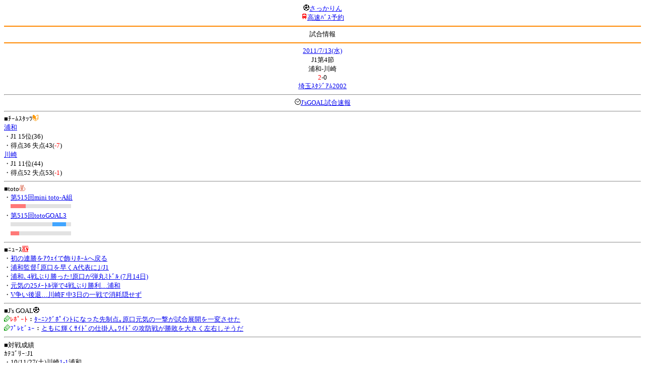

--- FILE ---
content_type: text/html; charset=Shift_JIS
request_url: http://soccer.phew.homeip.net/mb/match/info.php?mid=16964&cteam=%C8%D8%C5%C4&cstation=&csid=
body_size: 11782
content:
<html>
<!--match/info.php-->
<head>
<meta http-equiv="Content-Type" content="text/html; charset=Shift_JIS" />
<meta name="description" content="Jﾘｰｸﾞとｻｯｶｰ日本代表の総合情報ｻｲﾄ" />
<meta name="keywords" content="ｻｯｶｰ日本代表 Jﾘｰｸﾞ 試合 結果 toto ﾆｭｰｽ 選手名鑑 天気 路線検索 競技場 ｽﾀｼﾞｱﾑ ｱｸｾｽ 地図 2ちゃんねる ﾁｹｯﾄ 故障者 移籍" /><title>試合情報</title></head>
<body><font size="-1">
<a id="top" name="top"></a><center><img src="/mb/img/emoji/25.gif" width="12" height="12" border="0" /><a href="/mb/?cteam=%C8%D8%C5%C4&cstation=&csid="><font color="blue">さっかりん</font></a><br /><img src="/mb/img/emoji/35.gif" width="12" height="12" border="0" /><a href="http://hb.afl.rakuten.co.jp/hsc/0a11d60c.1fd591c3.0a11d58c.3b6a1b97/">高速ﾊﾞｽ予約</a><hr color="#ff8800" />試合情報<hr color="#ff8800" /></center><center>
<a href="../schedule/daily/index.php?type=match&date=2011-07-13&cteam=%C8%D8%C5%C4&cstation=&csid=">2011/7/13(水)</a><br />
J1第4節<br />
浦和-川崎<br />
<font color="red">2</font>-0<br />
<a href="../stadium/info.php?id=30&cteam=%C8%D8%C5%C4&cstation=&csid=">埼玉ｽﾀｼﾞｱﾑ2002</a><hr />
<img src="/mb/img/emoji/176.gif" width="12" height="12" border="0" /><a href="http://www.jsgoal.jp/score/score_all.html">J&apos;sGOAL試合速報</a>
<hr />
</center>
■ﾁｰﾑｽﾀｯﾂ<img src="/mb/img/emoji/70.gif" width="12" height="12" border="0" /><br />
<a href="time/index.php?mid=16964&team=%B1%BA%CF%C2&cteam=%C8%D8%C5%C4&cstation=&csid=">浦和</a><br />・J1 15位(36)<br />・得点36 失点43(<font color="red">-7</font>)<br /><a href="time/index.php?mid=16964&team=%C0%EE%BA%EA&cteam=%C8%D8%C5%C4&cstation=&csid=">川崎</a><br />・J1 11位(44)<br />・得点52 失点53(<font color="red">-1</font>)<br /><hr />
■toto<img src="/mb/img/emoji/186.gif" width="12" height="12" border="0" /><br />
・<a href="../toto/index.php?number=515&type=mini_toto_a&cteam=%C8%D8%C5%C4&cstation=&csid=">第515回mini toto-A組</a><br />　<img src="/mb/img/bar/red.gif" width="30" height="8" /><img src="/mb/img/bar/lightgrey.gif" width="37" height="8" /><img src="/mb/img/bar/lightgrey.gif" width="53" height="8" /><img src="/mb/img/bar/clear.gif" height="2" width="100%" /><br />・<a href="../toto/index.php?number=515&type=toto_goal_3&cteam=%C8%D8%C5%C4&cstation=&csid=">第515回totoGOAL3</a><br />　<img src="/mb/img/bar/lightgrey.gif" width="32" height="8" /><img src="/mb/img/bar/lightgrey.gif" width="51" height="8" /><img src="/mb/img/bar/blue.gif" width="27" height="8" /><img src="/mb/img/bar/lightgrey.gif" width="10" height="8" /><img src="/mb/img/bar/clear.gif" height="2" width="100%" /><br />　<img src="/mb/img/bar/red.gif" width="17" height="8" /><img src="/mb/img/bar/lightgrey.gif" width="37" height="8" /><img src="/mb/img/bar/lightgrey.gif" width="41" height="8" /><img src="/mb/img/bar/lightgrey.gif" width="25" height="8" /><img src="/mb/img/bar/clear.gif" height="2" width="100%" /><br /><hr />
■ﾆｭｰｽ<img src="/mb/img/emoji/120.gif" width="12" height="12" border="0" /><br />
・<a href="http://www.urawa-reds.co.jp/tools/cgi-bin/view_news.cgi?action=view&nid=7107">初の連勝をｱｳｪｲで飾りﾎｰﾑへ戻る</a><br />・<a href="http://www.nikkansports.com/soccer/news/p-sc-tp1-20110714-804801.html">浦和監督｢原口を早くA代表に｣/J1</a><br />・<a href="http://www.daily.co.jp/soccer/2011/07/14/0004268374.shtml">浦和､4戦ぶり勝った!原口が弾丸ﾐﾄﾞﾙ (7月14日)</a><br />・<a href="http://hochi.yomiuri.co.jp/soccer/jleague/news/20110714-OHT1T00054.htm">元気の25ﾒｰﾄﾙ弾で4戦ぶり勝利…浦和</a><br />・<a href="http://www.sponichi.co.jp/soccer/news/2011/07/14/kiji/K20110714001205430.html">V争い後退…川崎F 中3日の一戦で消耗隠せず</a><br /><hr />
■J&apos;s GOAL<img src="/mb/img/emoji/25.gif" width="12" height="12" border="0" /><br />
<img src="/mb/img/emoji/190.gif" width="12" height="12" border="0" /><font color="red">ﾚﾎﾟｰﾄ</font>：<a href="http://www.jsgoal.jp/news/jsgoal/00122129.html">ﾀｰﾆﾝｸﾞﾎﾟｲﾝﾄになった先制点｡原口元気の一撃が試合展開を一変させた</a><br /><img src="/mb/img/emoji/190.gif" width="12" height="12" border="0" /><font color="blue">ﾌﾟﾚﾋﾞｭｰ</font>：<a href="http://www.jsgoal.jp/news/jsgoal/00122003.html">ともに輝くｻｲﾄﾞの仕掛人｡ﾜｲﾄﾞの攻防戦が勝敗を大きく左右しそうだ</a><br /><hr />
■対戦成績<br />
ｶﾃｺﾞﾘｰ:J1<br />・10/11/27(土)川崎<a href="info.php?mid=13681&cteam=%C8%D8%C5%C4&cstation=&csid=">1-1</a>浦和<br />・10/04/18(日)浦和<a href="info.php?mid=13453&cteam=%C8%D8%C5%C4&cstation=&csid=">3-0</a>川崎<br />・09/09/19(土)川崎<a href="info.php?mid=11291&cteam=%C8%D8%C5%C4&cstation=&csid=">0-2</a>浦和<br />・09/05/10(日)浦和<a href="info.php?mid=11158&cteam=%C8%D8%C5%C4&cstation=&csid=">2-3</a>川崎<br />・08/07/21(月)浦和<a href="info.php?mid=8979&cteam=%C8%D8%C5%C4&cstation=&csid=">1-3</a>川崎<br /><center>浦和 2勝2敗1分</center><hr />
■最近の試合結果<br />
浦和<br />
・11/07/07(木)○TM<a href="/mb/match/info.php?mid=17383&cteam=%C8%D8%C5%C4&cstation=&csid=">筑波大学</a>(H)<br />・11/07/06(水)△J1<a href="/mb/match/info.php?mid=17035&cteam=%C8%D8%C5%C4&cstation=&csid=">山形</a>(<font color="red">A</font>)<br />・11/07/02(土)△J1<a href="/mb/match/info.php?mid=16963&cteam=%C8%D8%C5%C4&cstation=&csid=">G大阪</a>(H)<br />川崎<br />
・11/07/10(日)○TM<a href="/mb/match/info.php?mid=17369&cteam=%C8%D8%C5%C4&cstation=&csid=">湘南</a>(H)<br />・11/07/09(土)○J1<a href="/mb/match/info.php?mid=17052&cteam=%C8%D8%C5%C4&cstation=&csid=">福岡</a>(H)<br />・11/07/03(日)●J1<a href="/mb/match/info.php?mid=16978&cteam=%C8%D8%C5%C4&cstation=&csid=">横浜FM</a>(<font color="red">A</font>)<br /><hr />
・前の試合<img src="/mb/img/emoji/117.gif" width="12" height="12" border="0" /><br />
　┣<a href="rd.php?mode=back&mid=16964&team=%B1%BA%CF%C2&cteam=%C8%D8%C5%C4&cstation=&csid=">浦和</a><br />
　┗<a href="rd.php?mode=back&mid=16964&team=%C0%EE%BA%EA&cteam=%C8%D8%C5%C4&cstation=&csid=">川崎</a><br />
・次の試合<img src="/mb/img/emoji/173.gif" width="12" height="12" border="0" /><br />
　┣<a href="rd.php?mode=forward&mid=16964&team=%B1%BA%CF%C2&cteam=%C8%D8%C5%C4&cstation=&csid=">浦和</a><br />
　┗<a href="rd.php?mode=forward&mid=16964&team=%C0%EE%BA%EA&cteam=%C8%D8%C5%C4&cstation=&csid=">川崎</a><br />
<hr />
■天気<img src="/mb/img/emoji/1.gif" width="12" height="12" border="0" /><br />
・<a href="https://tenki.jp/forecast/3/14/">埼玉県の天気</a><hr />
■最寄り駅<img src="/mb/img/emoji/30.gif" width="12" height="12" border="0" /><br />
・浦和美園駅<br />　┣<a href="https://transit.yahoo.co.jp/search/result?from=&to=%E6%B5%A6%E5%92%8C%E7%BE%8E%E5%9C%92&y=2011&m=07&d=13&hh=17&m1=0&m2=3&type=4">路線検索</a><br />　┗<a href="https://transit.yahoo.co.jp/search/result?from=%E6%B5%A6%E5%92%8C%E7%BE%8E%E5%9C%92&to=&y=2011&m=07&d=13&hh=&m1=&m2=&type=4">復路検索</a><br /><hr />
■ﾃﾚﾋﾞ<img src="/mb/img/emoji/77.gif" width="12" height="12" border="0" /><br />
<hr />
■ﾗｼﾞｵ<img src="/mb/img/emoji/146.gif" width="12" height="12" border="0" /><br />
<hr />
■ﾁｹｯﾄ<img src="/mb/img/emoji/65.gif" width="12" height="12" border="0" /><br />
<hr />
■検索<img src="/mb/img/emoji/119.gif" width="12" height="12" border="0" /><br />
・選手<img src="/mb/img/emoji/140.gif" width="12" height="12" border="0" /><br />
　┣<a href="../team/index.php?team=%B1%BA%CF%C2&cteam=%C8%D8%C5%C4&cstation=&csid=">浦和</a><br />
　┗<a href="../team/index.php?team=%C0%EE%BA%EA&cteam=%C8%D8%C5%C4&cstation=&csid=">川崎</a><br />
・ﾌﾟﾚｽﾘﾘｰｽ<img src="/mb/img/emoji/76.gif" width="12" height="12" border="0" /><br />
　┣<a href="../official/index.php?team=%B1%BA%CF%C2&cteam=%C8%D8%C5%C4&cstation=&csid=">浦和</a><br />
　┗<a href="../official/index.php?team=%C0%EE%BA%EA&cteam=%C8%D8%C5%C4&cstation=&csid=">川崎</a><br />
・ﾆｭｰｽ<img src="/mb/img/emoji/120.gif" width="12" height="12" border="0" /><br />
　┣<a href="../news/index.php?team=%B1%BA%CF%C2&cteam=%C8%D8%C5%C4&cstation=&csid=">浦和</a><br />
　┗<a href="../news/index.php?team=%C0%EE%BA%EA&cteam=%C8%D8%C5%C4&cstation=&csid=">川崎</a><br />
・Blog<img src="/mb/img/emoji/190.gif" width="12" height="12" border="0" /><br />
　┣<a href="../blog/index.php?team=%B1%BA%CF%C2&cteam=%C8%D8%C5%C4&cstation=&csid=">浦和</a><br />
　┗<a href="../blog/index.php?team=%C0%EE%BA%EA&cteam=%C8%D8%C5%C4&cstation=&csid=">川崎</a><br />
・故障者<img src="/mb/img/emoji/41.gif" width="12" height="12" border="0" /><br />
　┣<a href="../news/index.php?type=injury&team=%B1%BA%CF%C2&cteam=%C8%D8%C5%C4&cstation=&csid=">浦和</a><br />
　┗<a href="../news/index.php?type=injury&team=%C0%EE%BA%EA&cteam=%C8%D8%C5%C4&cstation=&csid=">川崎</a><br />
・移籍<img src="/mb/img/emoji/225.gif" width="12" height="12" border="0" /><br />
　┣<a href="../news/index.php?type=transfer&team=%B1%BA%CF%C2&cteam=%C8%D8%C5%C4&cstation=&csid=">浦和</a><br />
　┗<a href="../news/index.php?type=transfer&team=%C0%EE%BA%EA&cteam=%C8%D8%C5%C4&cstation=&csid=">川崎</a><br />
<hr />
<!--
■ﾁｹｯﾄ<img src="/mb/img/emoji/65.gif" width="12" height="12" border="0" /><br />
・<a href="http://mc.pia.jp/(_xproxy2_)/t/?_xpxi=IA0AwV...">ﾁｹｯﾄぴあ</a><br />
・<a href="http://eplus.jp/">ｲｰﾌﾟﾗｽ</a><br />
<hr />
-->
■ｽｹｼﾞｭｰﾙ<br />
・<a href="/match/vcs.php?id_16964=on&encode=sjis">携帯に登録</a><img src="/mb/img/emoji/105.gif" width="12" height="12" border="0" /><br />
・<a href="/mb/schedule/daily/index.php?type=match&date=2011-07-13&cteam=%C8%D8%C5%C4&cstation=&csid=">当日の試合一覧</a><img src="/mb/img/emoji/70.gif" width="12" height="12" border="0" /><br />
<!--・<a href="http://twitter.com/home?status=7%2F13%28%E6%B0%B4%2919%3A03%20J1%20%E7%AC%AC4%E7%AF%80%20%E6%B5%A6%E5%92%8C%20-%20%E5%B7%9D%E5%B4%8E%20http%3A%2F%2Fsoccer.phew.homeip.net%2Fmatch%2Finfo_rd.php%3Fmid%3D16964">この試合をTwitterでつぶやく</a>-->
<p></p>
<a id="menu" name="menu"></a><hr color="#ff8800" /><img src="/mb/img/emoji/125.gif" width="12" height="12" border="0" /><a href="/mb/official/index.php?team=&cteam=%C8%D8%C5%C4&cstation=&csid=" accesskey="1"><font color="blue">ﾌﾟﾚｽﾘﾘｰｽ<img src="/mb/img/emoji/76.gif" width="12" height="12" border="0" /></font></a><br /><img src="/mb/img/emoji/126.gif" width="12" height="12" border="0" /><a href="/mb/news/index.php?team=&cteam=%C8%D8%C5%C4&cstation=&csid=" accesskey="2"><font color="blue">ﾆｭｰｽ<img src="/mb/img/emoji/120.gif" width="12" height="12" border="0" /></font></a><br /><img src="/mb/img/emoji/127.gif" width="12" height="12" border="0" /><a href="/mb/blog/index.php?team=&cteam=%C8%D8%C5%C4&cstation=&csid=" accesskey="3"><font color="blue">Blog<img src="/mb/img/emoji/190.gif" width="12" height="12" border="0" /></font></a><br /><img src="/mb/img/emoji/129.gif" width="12" height="12" border="0" /><a href="/mb/schedule/daily/index.php?type=match&team=&cteam=%C8%D8%C5%C4&cstation=&csid=" accesskey="5"><font color="blue">試合<img src="/mb/img/emoji/25.gif" width="12" height="12" border="0" /></font></a><br /><img src="/mb/img/emoji/130.gif" width="12" height="12" border="0" /><a href="/mb/schedule/daily/index.php?type=tv&team=&cteam=%C8%D8%C5%C4&cstation=&csid=" accesskey="6"><font color="blue">ﾃﾚﾋﾞ<img src="/mb/img/emoji/77.gif" width="12" height="12" border="0" /></font></a><br /><img src="/mb/img/emoji/131.gif" width="12" height="12" border="0" /><a href="/mb/team/index.php?team=&cteam=%C8%D8%C5%C4&cstation=&csid=" accesskey="7"><font color="blue">選手<img src="/mb/img/emoji/140.gif" width="12" height="12" border="0" /></font></a><br /><img src="/mb/img/emoji/132.gif" width="12" height="12" border="0" /><a href="#menu" accesskey="8"><font color="blue">ﾒﾆｭｰ</font></a><br /><img src="/mb/img/emoji/134.gif" width="12" height="12" border="0" /><a href="#top" accesskey="0"><font color="blue">ﾄｯﾌﾟ</font></a><br /><center><p><a href="/mb/?cteam=%C8%D8%C5%C4&cstation=&csid="><img src="/mb/img/emoji/214.gif" width="12" height="12" border="0" />さっかりんﾓﾊﾞｲﾙ</a></p></center></font></body></html>
